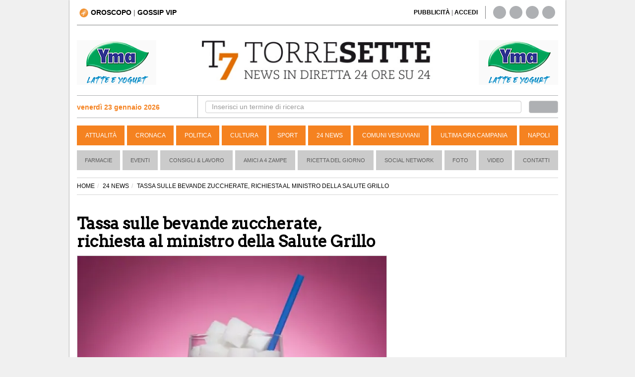

--- FILE ---
content_type: text/html; charset=UTF-8
request_url: https://www.torresette.news/24-news/2018/10/16/tassa-sulle-bevande-zuccherate-richiesta-al-monistro-della-salute-grillo
body_size: 15099
content:
<!DOCTYPE html>
<html lang="it">
<head>
    <meta charset="UTF-8">
    <title>Tassa sulle bevande zuccherate, richiesta al ministro della Salute Grillo</title>
    
    <link rel="alternate" type="application/rss+xml" href="https://www.torresette.news/rss/24-news"/>

    <meta name="description" content="In Italia gli adulti obesi diabetici sono il 15 per cento delila popolazione">
    <meta name="viewport" content="width=device-width,initial-scale=1.0">

    <meta name="p:domain_verify" content="836396ec7e4414f6f3a69197038cbd28"/>
    

                <meta name="robots" content="follow, max-image-preview:large"/>
        <meta property="og:title" content="Tassa sulle bevande zuccherate, richiesta al ministro della Salute Grillo"/>
        <meta property="og:description" content=" Un appello ed una lettera aperta al ministro della Salute, Giulia Grillo, per chiedere l&#39;introduzione di una tassa sulle bevande zuccherate, ovvero una &quot;sugar tax&quot;, per contrastare i..."/>
        <meta property="og:url" content="https://www.torresette.news/24-news/2018/10/16/tassa-sulle-bevande-zuccherate-richiesta-al-monistro-della-salute-grillo"/>
        <meta property="og:image" content="https://media.torresette.news/img/news/45193/tassa-sulle-bevande-zuccherate-richiesta-al-monistro-della-salute-grillo.webp"/>
        <meta property="og:image:alt" content="Tassa sulle bevande zuccherate, richiesta al ministro della Salute Grillo"/>
        <meta property="og:image:width" content="889"/>
        <meta property="og:image:height" content="628"/>
                <meta property="og:type" content="article"/>
        <meta property="article:publisher" content="https://www.facebook.com/T7TorreSette">
        <meta property="article:published_time" content="2018-10-16T10:25:41+02:00">
        <meta property="article:modified_time" content="2018-10-16T10:26:45+02:00">
        <meta property="og:site_name" content="torresette.news"/>
        <meta property="fb:app_id" content="267647718849745"/>

        <meta name="twitter:card" content="summary_large_image">
        <meta name="twitter:site" content="@t7torresette">
        <meta name="twitter:title" content="Tassa sulle bevande zuccherate, richiesta al ministro della Salute Grillo">
        <meta name="twitter:description" content=" Un appello ed una lettera aperta al ministro della Salute, Giulia Grillo, per chiedere l&#39;introduzione di una tassa sulle bevande zuc...">
        <meta name="twitter:image" content="https://media.torresette.news/img/news/45193/tassa-sulle-bevande-zuccherate-richiesta-al-monistro-della-salute-grillo.webp">        <meta name="twitter:url" content="https://www.torresette.news/24-news/2018/10/16/tassa-sulle-bevande-zuccherate-richiesta-al-monistro-della-salute-grillo">
        <meta name="gs:twitter:text" content="Tassa sulle bevande zuccherate, richiesta al ministro della Salute Grillo">

        <link rel="canonical" href="https://www.torresette.news/24-news/2018/10/16/tassa-sulle-bevande-zuccherate-richiesta-al-monistro-della-salute-grillo"/>

        



    <meta property="fb:pages" content="164551964294"/>

    <meta name="verification" content="5d78421a049fec1cd7f409be7d7cc165"/>
    <meta name="msvalidate.01" content="3CBAC18B8A4A0071C6D5224E44EA3DB6"/>

    
        <link rel="preconnect" href="https://media.torresette.news" crossorigin>
    <link rel="dns-prefetch" href="https://media.torresette.news">
    <link rel="preconnect" href="https://api.cmp.inmobi.com">
    <link rel="preconnect" href="https://cmp.inmobi.com">
    <link rel="preconnect" href="https://analytics.viroweb.it">
    <link rel="preconnect" as="font" href="//media.torresette.news/app/Assets/front/font-awesome/fonts/fontawesome-webfont.woff2?v=4.3.0" type="font/woff2">

    <link rel="preload" href="https://media.torresette.news/app/Assets/front/css/bootstrap.min.css" as="style">
    <link rel="preload" href="https://media.torresette.news/app/Assets/front/font-awesome/css/font-awesome.min.css" as="style">
    <link rel="preload" href="https://media.torresette.news/app/Assets/front/css/breaking-news-ticker.min.css" as="style">

    
    

    
    

                <link rel="preload" href="https://media.torresette.news/app/Assets/front/css/style_sezioni.min.css?v=0.1.3" as="style">
        
    <!-- Bidvertiser2074018 -->


    
    <link rel="apple-touch-icon" sizes="57x57" href="https://media.torresette.news/img/57x57.png">
<link rel="apple-touch-icon" sizes="114x114" href="https://media.torresette.news/img/114x114.png">
<link rel="apple-touch-icon" sizes="72x72" href="https://media.torresette.news/img/72x72.png">
<link rel="apple-touch-icon" sizes="144x144" href="https://media.torresette.news/img/144x144.png">
<link rel="apple-touch-icon" sizes="50x50" href="https://media.torresette.news/img/50x50.png">
<link rel="apple-touch-icon" sizes="120x120" href="https://media.torresette.news/img/120x120.png">
<link rel="apple-touch-icon" sizes="76x76" href="https://media.torresette.news/img/76x76.png">
<link rel="apple-touch-icon" sizes="152x152" href="https://media.torresette.news/img/152x152.png">
<link rel="icon" type="image/png" href="https://media.torresette.news/img/196x196.png" sizes="196x196">
<link rel="icon" type="image/png" href="https://media.torresette.news/img/180x180.png" sizes="180x180">
<link rel="icon" type="image/png" href="https://media.torresette.news/img/16x16.png" sizes="16x16">
<meta name="msapplication-TileColor" content="#000000">
<meta name="msapplication-TileImage" content="/mstile-144x144.png">
<link href="https://media.torresette.news/favicon.ico" rel="shortcut icon" type="image/x-icon"/>

<link rel="apple-touch-icon" sizes="180x180" href="https://media.torresette.news/img/apple-touch-icon.png">
<link rel="icon" type="image/png" sizes="32x32" href="https://media.torresette.news/img/favicon-32x32.png">
<link rel="icon" type="image/png" sizes="16x16" href="https://media.torresette.news/img/favicon-16x16.png">
<link rel="manifest" href="https://media.torresette.news/img/site.webmanifest">
<link rel="mask-icon" href="https://media.torresette.news/img/safari-pinned-tab.svg" color="#5bbad5">
<meta name="msapplication-TileColor" content="#da532c">
<meta name="theme-color" content="#ffffff">

    <link href="https://media.torresette.news/app/Assets/front/css/bootstrap.min.css" rel="stylesheet">
    
            <link rel="stylesheet" href="https://media.torresette.news/app/Assets/front/css/style_sezioni.min.css?v=0.1.2" media="print" onload="this.onload=null;this.media='all';">
    

    <script>function loadCSS(href,before,media,callback){"use strict";var ss=window.document.createElement("link");var ref=before||window.document.getElementsByTagName("script")[0];var sheets=window.document.styleSheets;ss.rel="stylesheet";ss.href=href;ss.media="only x";ss.onload=callback||function(){};ref.parentNode.insertBefore(ss,ref);function toggleMedia(){var defined;for(var i=0;i<sheets.length;i++){if(sheets[i].href&&sheets[i].href.indexOf(href)>-1){defined=true;}}if(defined){ss.media=media||"all";}else{setTimeout(toggleMedia);}}toggleMedia();return ss;}</script>

     <link rel="preload" href="https://cdnjs.cloudflare.com/ajax/libs/jquery/1.11.0/jquery.min.js" as="script">
    <link rel="preload" href="https://media.torresette.news/app/Assets/plugins/echo/echo.min.js" as="script">
    <link rel="preload" href="https://media.torresette.news/app/Assets/plugins/banner-rotator/js/jquery.innerfade.min.js" as="script">
    <link rel="preload" href="https://media.torresette.news/app/Assets/front/js/script.js" as="script">

    <!--[if lt IE 9]>
    <script src="/app/Assets/front/js/html5shiv.min.js" type="text/javascript"></script>
    <script src="/app/Assets/front/js/respond.min.js" type="text/javascript"></script>
    <link href="/app/Assets/front/css/ie.css" rel="stylesheet" type="text/css"/>
    <![endif]-->



    <script>window.site_url='/';loadCSS("https://media.torresette.news/app/Assets/plugins/banner-rotator/css/jq_fade.css");loadCSS("https://media.torresette.news/app/Assets/front/css/breaking-news-ticker.min.css");</script>


    

    <!-- Matomo Tag Manager -->
    <script>var _mtm=window._mtm=window._mtm||[];_mtm.push({'mtm.startTime':(new Date().getTime()),'event':'mtm.Start'});(function(){var d=document,g=d.createElement('script'),s=d.getElementsByTagName('script')[0];g.async=true;g.src='https://analytics.viroweb.it/js/container_hfsEfIO0.js?v=5.9.1';s.parentNode.insertBefore(g,s);})();</script>
    <!-- End Matomo Tag Manager -->

    <!-- Facebook Extra Pixel Code -->
    <script></script>
    <!-- End Facebook Extra Pixel Code -->

    

    <link rel="preload" href="https://fonts.googleapis.com/css?family=Arvo&display=swap" as="style" onload="this.onload=null;this.rel='stylesheet'"/>
    <noscript>
        <link href="https://fonts.googleapis.com/css?family=Arvo&display=swap" rel="stylesheet" type="text/css"/>
    </noscript>

    <style>body{font-family:"Helvetica Neue",Helvetica,Arial,sans-serif}</style>
    <noscript>
        <link href="https://fonts.googleapis.com/css?family=Arvo" rel="stylesheet" type="text/css"/>
    </noscript>


    
    
        <script type="application/ld+json">
                {
                    "@context": "https://schema.org",
                    "@type": "NewsArticle",
                    "mainEntityOfPage": {
                        "@type": "WebPage",
                        "@id": "https://www.torresette.news/24-news/2018/10/16/tassa-sulle-bevande-zuccherate-richiesta-al-monistro-della-salute-grillo"
                    },
                    "dateModified": "2018-10-16T10:26:45+02:00",                    "inLanguage": "it_IT",
                    "headline": "Tassa sulle bevande zuccherate, richiesta al ministro della Salute Grillo",
                    "description": "In Italia gli adulti obesi diabetici sono il 15 per cento delila popolazione",
                    "articleBody":"Un appello ed una lettera aperta al ministro della Salute, Giulia Grillo, per chiedere l&#39;introduzione di una tassa sulle bevande zuccherate, ovvero una &quot;sugar tax&quot;, per contrastare i tassi crescenti di obesit&agrave; e l&#39;epidemia di diabete che si sta verificando anche in Italia. L&#39;iniziativa &egrave; promossa dal quotidiano online Il fatto alimentare ed ha ottenuto il pieno appoggio della Societ&agrave; Italiana di Diabetologia (Sid)e varie societ&agrave; mediche. \r\n\r\n Secondo gli ultimi dati, ricordano i diabetologi, in Italia tra gli adulti la prevalenza di diabete &egrave; pari al 6,3%, ma tra gli adulti obesi la prevalenza del diabete arriva al 15%. Ancora pi&ugrave; preoccupanti i dati relativi alla popolazione infantile secondo i quali un bambino italiano su dieci sotto i dieci anni di et&agrave; &egrave; obeso, mentre il 21% &egrave; in sovrappeso. \r\n\r\n Adottare in Italia una tassa del 20% sullo zucchero aggiunto alle bibite (ispirandosi al modello inglese), si sottoliena nell&#39;appello, potrebbe generare un incasso di 235 milioni di euro, da investire in campagne di educazione alimentare, e altri strumenti per favorire una dieta sana. La cifra &egrave; calcolata considerando che in Gran Bretagna quando nel 2016 &egrave; stato deciso di introdurre la tassa, molte aziende hanno modificato le ricette riducendo o sostituendo gli zuccheri, dimezzando cos&igrave; le entrate previste. Nel mondo decine di Paesi hanno adottato una tassa sullo zucchero aggiunto alle bibite, per incentivare le aziende a modificare le ricette e creare un fondo destinato a realizzare programmi di prevenzione alimentare. Nella lista troviamo: Gran Bretagna, Francia, Irlanda, Belgio, Portogallo, Finlandia, Ungheria, Messico, Cile e citt&agrave; come Filadelfia e Berkeley negli Stati Uniti. \r\n\r\n Per tutte queste ragioni Il Fatto Alimentare invita medici, nutrizionisti, dietisti e operatori del settore sanitario, oltre alle societ&agrave; scientifiche, a sottoscrivere la lettera indirizzata al Ministro della salute Giulia Grillo chiedendo l&#39;adozione anche in Italia di una tassa del 20% sulle bevande zuccherate. Tra le societ&agrave; scientifiche hanno gi&agrave; aderito: Societ&agrave; Italiana Diabetologia (SID), Associazione nazionale dietisti (ANDID), Societ&agrave; Italiana di Pediatria Preventiva e Sociale (SIPPS), European Childhood Obesity Group (ECOG), Slow Medicine. \r\n\r\n &quot;Di fronte a questi numeri - afferma il presidente Sid, Francesco Purrello - non si pu&ograve; restare a guardare e bisogna intervenire. La lettera al ministero della Salute per l&#39;introduzione della sugar tax, alla quale anche la Sid ha dato la sua adesione, rappresenta un esempio concreto di questa volont&agrave; di voltare pagina, verso una stile di vita pi&ugrave; salutare.&nbsp;Ma &egrave; anche necessario promuovere iniziative che investano i vari campi della prevenzione, dall&#39;alimentazione alla lotta alla sedentariet&agrave;. E&#39; importante inoltre porgere il messaggio della prevenzione con un linguaggio da modulare rispetto al target che si vuole raggiungere. E le persone pi&ugrave; vulnerabili, oltre che bambini e adolescenti, sono quelle appartenenti alla fasce sociali pi&ugrave; svantaggiate. Infatti sia la prevalenza dell&#39;obesit&agrave; che del diabete tipo 2 nel nostro paese &egrave; pi&ugrave; elevata al Sud e nelle classi sociali economicamente pi&ugrave; svantaggiate&quot;.",
                    "copyrightYear": 2018,
                        "publisher": {
                        "name": "TorreSette",
                        "logo": {
                            "url": "https://media.torresette.news/img/logo.webp",
                            "@type": "ImageObject",
                            "width": 600,
                            "height": 60
                        },
                        "@type": "NewsMediaOrganization"
                    },
                    "author": [
                        {
                            "@type": "Person",
                            "name": "Redazione",
                            "jobTitle": "Journalist",
                            "description": "Redazione torresette.news",
                            "url": "https://www.torresette.news/contatti"
                        }
                    ],
                    "datePublished": "2018-10-16T10:25:41+02:00",
                    "url":"https://www.torresette.news/24-news/2018/10/16/tassa-sulle-bevande-zuccherate-richiesta-al-monistro-della-salute-grillo",
                    "copyrightHolder": {
                        "@type": "NewsMediaOrganization",
                        "name": "TorreSette",
                        "logo": {
                            "@type": "ImageObject",
                            "url": "https://media.torresette.news/img/logo.webp"
                            },
                        "sameAs": [
                            "https://www.facebook.com/T7TorreSette",
                            "https://twitter.com/t7torresette"
                        ]
                    }
                                        ,"image": {
                        "url": "https://media.torresette.news/img/news/45193/tassa-sulle-bevande-zuccherate-richiesta-al-monistro-della-salute-grillo.webp",
                        "@type": "ImageObject",
                        "width": 889,
                        "height": 628
                    }                }
            </script>
    
    
    <script type="application/ld+json">{
    "@context": "https://schema.org",
    "@type": "BreadcrumbList",
    "itemListElement": [
        {
            "@type": "ListItem",
            "position": 1,
            "item": {
                "@id": "https://www.torresette.news/",
                "name": "Home"
            }
        },
        {
            "@type": "ListItem",
            "position": 2,
            "item": {
                "@id": "https://www.torresette.news/24-news",
                "name": "24 NEWS"
            }
        },
        {
            "@type": "ListItem",
            "position": 3,
            "item": {
                "@id": "https://www.torresette.news/24-news/2018/10/16/tassa-sulle-bevande-zuccherate-richiesta-al-monistro-della-salute-grillo",
                "name": "TASSA SULLE BEVANDE ZUCCHERATE, RICHIESTA AL MINISTRO DELLA SALUTE GRILLO"
            }
        }
    ]
}</script>


    
    
        <link rel="manifest" href="/manifest.json">
        <script>var OneSignal=window.OneSignal||[];OneSignal.push(["init",{appId:"546caba2-e4b5-4790-b8bf-91678293237f",safari_web_id:'web.onesignal.auto.1f4dfa09-73a7-4180-b8dc-d98896f4fb85',autoRegister:true,notifyButton:{enable:false,size:'medium',position:'bottom-left',offset:{bottom:'20px',left:'20px',right:'0px',prenotify:true},showCredit:false,text:{'tip.state.unsubscribed':'Ricevi notifiche da torresette','tip.state.subscribed':"Ti sei iscritto alle nostre notifiche",'tip.state.blocked':"Hai bloccato le notifiche",'message.prenotify':'Clicca per ricevere le notifiche da torresette.news','message.action.subscribed':"Grazie per esserti iscritto!",'message.action.resubscribed':"Ti sei iscritto alle nostre notifiche",'message.action.unsubscribed':"Non riceverai pi&ugrave; notifiche",'dialog.main.title':'Ricevi notifiche dal sito','dialog.main.button.subscribe':'ISCRIVITI','dialog.main.button.unsubscribe':'CANCELLATI','dialog.blocked.title':'Sblocca Notifiche','dialog.blocked.message':"Segui queste istruzioni per ricevere le notifiche:"},colors:{'circle.background':'rgb(233,104,4)','circle.foreground':'white','badge.background':'rgb(233,104,4)','badge.foreground':'white','badge.bordercolor':'white','pulse.color':'white','dialog.button.background.hovering':'rgb(77, 101, 113)','dialog.button.background.active':'rgb(70, 92, 103)','dialog.button.background':'rgb(84,110,123)','dialog.button.foreground':'white'},},modalPrompt:false,welcomeNotification:{disable:false,title:"torresette",message:"Grazie per esserti iscritto!",},displayPredicate:function(){return OneSignal.isPushNotificationsEnabled().then(function(isPushEnabled){return!isPushEnabled;});},promptOptions:{siteName:"torresette.news",actionMessage:"Per restare aggiornato sulle ultime news del sito accetta le notifiche.",exampleNotificationTitleDesktop:'Esempio notifica',exampleNotificationMessageDesktop:'Questa &egrave; un esempio di notifica',exampleNotificationCaption:'Puoi cancellarti in quasiasi momento',acceptButtonText:"ACCETTO",cancelButtonText:"NO GRAZIE",slidedown:{enabled:true,autoPrompt:true,timeDelay:20,pageViews:2}},httpPermissionRequest:{enable:true,modalTitle:'Grazie per esserti iscritto',modalMessage:"Da queto momento riceverai le nostre notifiche. Potrai cancellarti in qualsiasi momento..",modalButtonText:'Chiudi',},}]);OneSignal.push(function(){OneSignal.showHttpPermissionRequest();});</script>
    




    



    <style>iframe[name="__tcfapiLocator"],iframe[name="__gppLocator"]{display:none!important;visibility:hidden!important;width:0!important;height:0!important;border:none!important;position:absolute!important;z-index:-1!important}div[id^="notice"],
        div[class*="ccpa"],
        div[class*="us-privacy"],
        div[style*="If you wish to opt-out"],
        p:has(a[href*="opt-out"]),
        p:has(a[href*="privacy"]),
        p:has(a[href*="do-not-sell"]) {display:none!important;visibility:hidden!important;font-size:0!important;line-height:0!important;opacity:0!important;height:0!important;max-height:0!important;overflow:hidden!important;margin:0!important;padding:0!important}</style>

</head>
<body>

<noscript><img height="1" width="1" style="display:none" alt="facebook page view" src="https://www.facebook.com/tr?id=1705058519786026&ev=PageView&noscript=1"/></noscript>



<div id="mobile-detect" class="d-sm-none d-md-block"> </div>

    <div id="skinBack">
    <a id="skinlink" title="sfondo banner" href="/banner/yma-latte-1" target="_blank" rel="nofollow"><span>YMA-latte</span></a>
    


        <div id="wrapper">
<div class="overlay"></div>

<!-- Sidebar -->
    <!-- /#sidebar-wrapper -->

<div class="container-fluid" id="page-content-wrapper">
    <div class="container boxed">
        <div class="header-top col-lg-6 col-md-6 col-sm-4 col-xs-2">
            <div class="hidden-sm hidden-xs">
                                <a title="Oroscopo" href="/oroscopo"><img loading="lazy" width="18px" height="18px" src="https://media.torresette.news/img/icon-horoscope.webp" alt="oroscopo" class="oroscopo-icon"/><strong>OROSCOPO</strong></a>
                    | <span class="topnav-vip hidden-sm hidden-xs" id="topNavVip">
                        <div class="dropdown-vip">
                            <a href="#" title="gossip vip" class="dropbtn">GOSSIP VIP
                                <i class="fa fa-caret-down"></i>
                            </a>
                            <div class="dropdown-vip-content">
                                <a href="https://www.torresette.news/argomenti/grande-fratello" title="Grande Fratello">Grande Fratello</a>
                                <a href="https://www.torresette.news/argomenti/can-yaman" title="Can Yaman">Can Yaman</a>
                                <a href="https://www.torresette.news/argomenti/stefano-de-martino" title="Stefano De Martino">Stefano De Martino</a>
                            </div>
                        </div>
                    </span>
            </div>

            <button type="button" class="hamburger is-closed hidden-lg hidden-md" data-toggle="offcanvas" aria-label="Menu">
                <span class="hamb-top"></span>
                <span class="hamb-middle"></span>
                <span class="hamb-bottom"></span>
            </button>

        </div>


        
        <div class="hidden-lg hidden-md col-sm-12 col-xs-12 pull-left nopadding text-center navbar-mobile">
            <hr class="divider site-header">
            <div class="col-sm-12 col-xs-12 time-mobile">
                <strong class="text-black"><span id="date-day">venerdì 23 gennaio 2026</span></strong>
            </div>
        </div>

        <div class="header-top-right col-lg-6 col-md-6 col-sm-8 hidden-sm hidden-xs">
            <div class="col-lg-8 col-md-8 col-sm-7 link-giornale">
                 <span id="accedi-header">
                    <a title="pubblicit&agrave;" href="/pubblicita"><strong>PUBBLICITÀ</strong></a> |
                    <a title="accedi" onclick="PopupCenterDual('/socialauth/signin.php','ACCEDI','650','550');  " href="javascript:void(0);"><strong>ACCEDI</strong></a>
                    </span>
            </div>
            <div class="col-lg-4 col-md-4 col-sm-5 hidden-xs header-social">
                <div class="sosial-links">
                    <a href="https://www.facebook.com/T7TorreSette" title="facebook" target="_blank" rel="noopener"><i class="fa fa-facebook fa-lg"></i></a>
                    <a href="https://twitter.com/t7torresette" title="twitter" target="_blank" rel="noopener"><i class="fa fa-twitter fa-lg"></i></a>
                    <a href="https://www.pinterest.com/torresetteit/" title="pinterest" target="_blank" rel="noopener"><i class="fa fa-pinterest fa-lg"></i></a>
                    <a href="/rss-news" target="_blank" title="rss"><i class="fa fa-rss fa-lg"></i></a>
                </div>
            </div>
        </div>

        <div class="col-lg-12 col-md-12 col-sm-12 hidden-xs pull-left">
            <hr class="divider site-header">
        </div>

        <div class="col-lg-3 col-md-3 col-sm-3 hidden-xs hidden-sm banner-top-left">
                            <ul id="banner160x90l">
                                            <li>
                                                        <a href="/banner/yma-mascetta" title="yma-mascetta" target="_blank" rel="noopener">
                                                            <img class="banner-top" loading="lazy" src="/img/banner/x58f4845c7639a711445e03840ae67d18.gif.pagespeed.ic.NsMIi95qA8.webp" alt="yma-mascetta"/>
                                                        </a>
                                                    </li>
                                    </ul>
                    </div>

                <div class="col-lg-6 col-md-6 hidden-sm hidden-xs" id="logo">
            <a href="/" title="Torresette">
                <img width="470" height="82" class="img-responsive" loading="lazy" src="https://media.torresette.news/img/logo.webp" alt="Torresette"/>
            </a>
        </div>
        

        <div class="col-lg-3 col-md-3 col-sm-3 hidden-xs hidden-sm banner-top-right">
                            <ul id="banner160x90r">
                                            <li>
                                                        <a href="/banner/yma-mascette1" title="yma-mascette1" target="_blank" rel="noopener">
                                                            <img class="banner-top" loading="lazy" src="/img/banner/xedf42ef927be293055ec4e0d37b10042.gif.pagespeed.ic.NsMIi95qA8.webp" alt="yma-mascette1"/>
                                                        </a>
                                                    </li>
                                    </ul>
                    </div>


                        <div class="bar-top pull-left col-lg-12 col-md-12 col-sm-12 hidden-xs">

                <div class="bar-search-left col-lg-3 col-md-3 hidden-sm hidden-xs">


                        <strong class="strong-red"><i class="fa fa-calendar-o"></i> venerdì 23 gennaio 2026</strong>

                </div>


                <div class="bar-search-right col-lg-9 col-md-9 hidden-sm hidden-xs">
                    <form method="get" action="/cerca" class="form-inline">
                        <div class="form-group input-search-top col-lg-11 col-md-11 col-sm-11 col-xs-12">
                            <input type="text" class="form-control" id="term" name="term" placeholder="Inserisci un termine di ricerca" autocomplete="off" required>
                        </div>
                        <button type="submit" class="btn btn-default col-lg-1 col-md-1 col-sm-1 col-xs-12" id="btn-header" aria-label="cerca"><i class="fa fa-search" aria-hidden="true"></i></button>
                    </form>
                </div>

            </div>
            

            

            <header class="navbar navbar-inverse bs-docs-nav pull-left menu hidden-sm hidden-xs">
                <div class="container">
                  <div class="navbar-header">
                    <button class="navbar-toggle" type="button" data-toggle="collapse" data-target=".bs-navbar-collapse">
                      <span class="sr-only">Toggle navigation</span>
                      <span class="icon-bar"></span>
                      <span class="icon-bar"></span>
                      <span class="icon-bar"></span>
                    </button>
                  </div>
                  <nav class="collapse navbar-collapse bs-navbar-collapse navigation">
                    <ul class="nav navbar-nav">

                                                                    <li>
                          <a href="/attualita" title="Attualità">Attualità</a>
                      </li>
                                                                                        <li>
                          <a href="/cronaca" title="Cronaca">Cronaca</a>
                      </li>
                                                                                        <li>
                          <a href="/politica" title="Politica">Politica</a>
                      </li>
                                                                                        <li>
                          <a href="/cultura" title="Cultura">Cultura</a>
                      </li>
                                                                                        <li>
                          <a href="/sport" title="Sport">Sport</a>
                      </li>
                                                                                        <li>
                          <a href="/24-news" title="24 News">24 News</a>
                      </li>
                                                                                        <li>
                          <a href="/comuni-vesuviani" title="Comuni Vesuviani">Comuni Vesuviani</a>
                      </li>
                                                                                        <li>
                          <a href="/ultima-ora-campania" title="Ultima ora Campania">Ultima ora Campania</a>
                      </li>
                                                                                        <li>
                          <a href="/napoli" title="Napoli">Napoli</a>
                      </li>
                                          
                                          </ul>
                  </nav>
                </div>
              </header>

        <!-- menu2 -->
        <nav class="navbar navbar-default pull-left menu2 hidden-sm hidden-xs">
        <div class="container-fluid">
          <div id="navbar" class="navbar-collapse collapse">
            <ul class="nav navbar-nav">
                                <li><a href="/p/farmacie" title="Farmacie">Farmacie</a></li>
                                          <li><a href="/rubriche/eventi" title="Eventi">Eventi</a></li>
                            <li><a href="/rubriche/consigli-lavoro" title="Consigli & Lavoro">Consigli & Lavoro</a></li>
                            <li><a href="/rubriche/amici-a-4-zampe" title="Amici a 4 Zampe">Amici a 4 Zampe</a></li>
                            <li><a href="/rubriche/ricetta-del-giorno" title="Ricetta del giorno">Ricetta del giorno</a></li>
                            <li><a href="/rubriche/social-network" title="Social Network">Social Network</a></li>
                            <li><a href="/foto" title="galleria">Foto</a></li>
                                          <li><a href="/video" title="video">Video</a></li>
                            <li><a href="/contatti" title="Contatti">Contatti</a></li>
            </ul>
          </div><!--/.nav-collapse -->
        </div><!--/.container-fluid -->
      </nav>


        
                        
        
        
        <div class="hidden-lg hidden-md hidden-sm pull-left hidden-xs">
            <hr class="divider site-header">
        </div>
        




    <div class="container pull-left col-lg-12 col-md-12 col-sm-12 col-xs-12" id="main-content">
        



    <div class="content-news">

    <div id="fb-root"></div>


                <ol class="breadcrumb">
                <li><a href="/"><span>HOME</span></a></li><li><a href="/24-news">24 NEWS</a></li><li class="active">TASSA SULLE BEVANDE ZUCCHERATE, RICHIESTA AL MINISTRO DELLA SALUTE GRILLO</li></ol>
        

                            <div class="container-left col-lg-8 col-md-8 col-sm-12 col-xs-12 nopadding">

        
        <article class="pull-left col-lg-12 col-md-12 col-sm-12 col-xs-12 nopadding-left detail-news">
            <header>
                <h1 style="font-size:32px">Tassa sulle bevande zuccherate, richiesta al ministro della Salute Grillo</h1>
                                                <figure class="media-figure-primopiano">


                                                            <img height="397" class="primopiano img-responsive" src="https://media.torresette.news/img/news/45193/detail/tassa-sulle-bevande-zuccherate-richiesta-al-monistro-della-salute-grillo.webp" width="auto" alt="Tassa sulle bevande zuccherate, richiesta al ministro della Salute Grillo" fetchpriority="high">
                            
                            
                        </figure>
                        
                                                                                                                        
                    
                    <!-- disabilitare qui -->
                    
                                            <h2>In Italia gli adulti obesi diabetici sono il 15 per cento delila popolazione
                                                                                </h2>
                                </header>
            <div class="toolbar pull-left nopadding col-lg-12 col-md-12 col-sm-12 col-xs-12">
                <div class="col-lg-8 col-md-8 col-sm-8 col-xs-8 pull-left nopadding content-data">
                                            <time datetime="2018-10-16T10:25:41+02:00">16 ottobre 2018 alle 10:25</time>
                    <span class="time_lettura" style="font-size:14px">(3 minuti di lettura)</span>
                </div>
                <div class="col-lg-4 col-md-4 col-sm-4 col-xs-4 pull-right nopadding text-right">
                    <button class="btn btn-primary btn-sm leggo-dopo" type="button" id="leggo_dopo">
                        Lo leggo dopo
                    </button>
                </div>
            </div>



            <div class="article-body col-lg-12 col-md-12 col-sm-12 col-xs-12 pull-left nopadding">

                    
                
                <!-- Decommentare qui -->
                
                    <div class="col-xs-12 pull-left ad-header text-center">
                        <div id='prj_300x250_mob_atf'></div>
                        <!-- <ins data-revive-zoneid="8" data-revive-id="0853d7500220ec98ac92907c065d0ae3"></ins> -->
                    </div>
                

                
                
                
                <div class="pull-left col-lg-12 col-md-12 col-sm-12 col-xs-12 nopadding riproduzione text-left">
                    <small>
                                                    <strong>A cura della Redazione</strong>
                                            </small>
                </div>
                <div class="description-detail">
                                                                                                                                                            
                                                <p>Un appello ed una lettera aperta al ministro della Salute, Giulia Grillo, per chiedere l&#39;introduzione di una tassa sulle bevande zuccherate, ovvero una &quot;sugar tax&quot;, per contrastare i tassi crescenti di obesit&agrave; e l&#39;epidemia di diabete che si sta verificando anche in Italia. L&#39;iniziativa &egrave; promossa dal quotidiano online Il fatto alimentare ed ha ottenuto il pieno appoggio della Societ&agrave; Italiana di Diabetologia (Sid)e varie societ&agrave; mediche.

<p>Secondo gli ultimi dati, ricordano i diabetologi, in Italia tra gli adulti la prevalenza di diabete &egrave; pari al 6,3%, ma tra gli adulti obesi la prevalenza del diabete arriva al 15%. Ancora pi&ugrave; preoccupanti i dati relativi alla popolazione infantile secondo i quali un bambino italiano su dieci sotto i dieci anni di et&agrave; &egrave; obeso, mentre il 21% &egrave; in sovrappeso.

<p>Adottare in Italia una tassa del 20% sullo zucchero aggiunto alle bibite (ispirandosi al modello inglese), si sottoliena nell&#39;appello, potrebbe generare un incasso di 235 milioni di euro, da investire in campagne di educazione alimentare, e altri strumenti per favorire una dieta sana. La cifra &egrave; calcolata considerando che in Gran Bretagna quando nel 2016 &egrave; stato deciso di introdurre la tassa, molte aziende hanno modificato le ricette riducendo o sostituendo gli zuccheri, dimezzando cos&igrave; le entrate previste. Nel mondo decine di Paesi hanno adottato una tassa sullo zucchero aggiunto alle bibite, per incentivare le aziende a modificare le ricette e creare un fondo destinato a realizzare programmi di prevenzione alimentare. Nella lista troviamo: Gran Bretagna, Francia, Irlanda, Belgio, Portogallo, Finlandia, Ungheria, Messico, Cile e citt&agrave; come Filadelfia e Berkeley negli Stati Uniti.



                        <div class="ad-header adv-inarticle text-center" style="height: 250px">
                            <!-- TorreSette In Article Ultimo -->
                            <ins class="adsbygoogle" style="display:block" data-ad-client="ca-pub-0434401097141767" data-ad-slot="5587627816" data-ad-format="auto" data-full-width-responsive="true"></ins>
                            <script>(adsbygoogle=window.adsbygoogle||[]).push({});</script>

                        </div>





                    

                    
                                        
                    
                    

<p>Per tutte queste ragioni Il Fatto Alimentare invita medici, nutrizionisti, dietisti e operatori del settore sanitario, oltre alle societ&agrave; scientifiche, a sottoscrivere la lettera indirizzata al Ministro della salute Giulia Grillo chiedendo l&#39;adozione anche in Italia di una tassa del 20% sulle bevande zuccherate. Tra le societ&agrave; scientifiche hanno gi&agrave; aderito: Societ&agrave; Italiana Diabetologia (SID), Associazione nazionale dietisti (ANDID), Societ&agrave; Italiana di Pediatria Preventiva e Sociale (SIPPS), European Childhood Obesity Group (ECOG), Slow Medicine.

<p>&quot;Di fronte a questi numeri - afferma il presidente Sid, Francesco Purrello - non si pu&ograve; restare a guardare e bisogna intervenire. La lettera al ministero della Salute per l&#39;introduzione della sugar tax, alla quale anche la Sid ha dato la sua adesione, rappresenta un esempio concreto di questa volont&agrave; di voltare pagina, verso una stile di vita pi&ugrave; salutare.&nbsp;Ma &egrave; anche necessario promuovere iniziative che investano i vari campi della prevenzione, dall&#39;alimentazione alla lotta alla sedentariet&agrave;. E&#39; importante inoltre porgere il messaggio della prevenzione con un linguaggio da modulare rispetto al target che si vuole raggiungere. E le persone pi&ugrave; vulnerabili, oltre che bambini e adolescenti, sono quelle appartenenti alla fasce sociali pi&ugrave; svantaggiate. Infatti sia la prevalenza dell&#39;obesit&agrave; che del diabete tipo 2 nel nostro paese &egrave; pi&ugrave; elevata al Sud e nelle classi sociali economicamente pi&ugrave; svantaggiate&quot;.

                                    </div>
            </div>
                
                
            

                                                                                                                        
            <div class="pull-left col-lg-12 col-md-12 col-sm-12 col-xs-12 nopadding text-center" style="margin-bottom: 20px !important;">
                <ins class="adsbygoogle" style="display:block" data-ad-client="ca-pub-0434401097141767" data-ad-slot="5226216419" data-ad-format="auto" data-full-width-responsive="true"></ins>
                <script>(adsbygoogle=window.adsbygoogle||[]).push({});</script>
            </div>

            <div class="row">
                <div class="pull-left col-xs-12 col-lg-12">
                    <div class="thumbnail center well well-sm text-center" style="padding: 10px;font-size: 18px;border: 1px solid #ff6600;">
                        <p>
                            Ricevi le notizie di tuo interesse direttamente sul tuo smartphone con Whatsapp. Memorizza il numero <span style="color: #f58220"><strong><a href="tel:+393533030084">+39 353.303.00.84</a></strong></span> sul tuo smartphone, Inviaci un messaggio <span style="color: #f58220"><strong>"Ok Notizie"</strong></span>
                            <br/>Chi già riceveva le nostre news deve ripetere la procedura per continuare a riceverle.
                        </p>
                    </div>
                </div>
            </div>

            <div class="pull-left col-xs-12" style="background-color: rgb(246 248 252/1); padding: 15px 5px 15px 5px;border-radius: 3px;border: 1px solid #f5f5f5;">
                <div class="inline-element follow-news">
                    <!-- SVG o icona possono essere inseriti qui -->
                    <a href="https://news.google.com/publications/CAAqBwgKMPaY_QowvvqJAw?ceid=IT:it&oc=3" class="btn btn-custom shadow-md rounded-full hover:shadow-lg" style="font-size: 13px" target="_blank" rel="noopener">
                        <!-- Inserisci qui l'elemento SVG -->
                        <svg xmlns="http://www.w3.org/2000/svg" fill="none" viewBox="0 0 24 24" stroke-width="1.5" stroke="currentColor" class="svg-follow">
                            <path stroke-linecap="round" stroke-linejoin="round" d="M11.48 3.499a.562.562 0 011.04 0l2.125 5.111a.563.563 0 00.475.345l5.518.442c.499.04.701.663.321.988l-4.204 3.602a.563.563 0 00-.182.557l1.285 5.385a.562.562 0 01-.84.61l-4.725-2.885a.563.563 0 00-.586 0L6.982 20.54a.562.562 0 01-.84-.61l1.285-5.386a.562.562 0 00-.182-.557l-4.204-3.602a.563.563 0 01.321-.988l5.518-.442a.563.563 0 00.475-.345L11.48 3.5z"></path>
                        </svg>
                        <span>Seguici</span>
                    </a>
                </div>
                <div class="inline-element">
                    <div style="font-size: 1.4em; line-height: 1.5em; vertical-align: middle; margin-bottom: 0;">Seguici su </div>
                </div>
                <div class="inline-element">
                    <!-- Logo Image -->
                    <img src="https://media.torresette.news/public/img/google-news-logo.svg" alt="Google News Logo" width="180" height="31">
                </div>
                <div class="inline-element">
                    <small style="margin-bottom: 0; vertical-align: middle; color: rgb(34 34 34/.6);">
                        Ricevi le nostre notizie da <strong>Google News</strong>
                    </small>
                </div>
            </div>



                                
                                                                                                                                                                                                                
                

            
                <div class="pull-left col-lg-12 col-md-12 col-sm-12 col-xs-12 nopadding riproduzione text-left ad-header" style="height: 100%; width: 100%">
                    <div id="prj_vidinread"></div>
                </div>
            

            <div class="pull-left col-lg-12 col-md-12 col-sm-12 col-xs-12 nopadding riproduzione text-right">
                <small>&copy; Riproduzione riservata</small>
            </div>

            <footer class="share-and-comment">
                <div class="nopadding col-lg-6 col-md-6 col-sm-6 col-xs-10">
                    <div class="content-share pull-left">
                        <div class="sharethis-inline-share-buttons"></div>
                            
                    </div>
                </div>
                                            <div class="nopadding col-lg-6 col-md-6 col-sm-6 col-xs-2 text-right">
                            <i class="fa fa-comments"></i>                                 <a href="#rispondi-anchor-new" title="commenta Tassa sulle bevande zuccherate, richiesta al ministro della Salute Grillo"><span class="text-commenta">commenta</span></a>
                                                    </div>
                                </footer>
        </article>

        
        <div class="pull-left col-xs-12 content-sponsorized">
        
<!-- Decommentare qui -->
<div class="ad-header text-center">
        <div id="prj_artcorr"></div>
</div>

        </div>

                    <div class="pull-left col-lg-12 col-md-12 col-sm-12 col-xs-12 nopadding-left detail-news ">


                <div class="thumbnail center well well-sm text-center newsletter">
                    <h4>Newsletter TorreSette</h4>

                    <p>Iscriviti gratis alla nostra newsletter per ricevere le migliori notizie del momento. <br/>Tranquillo,
                        non ti riempiremo di SPAM !</p><br/>

                    <form method="post">

                        <div class="checkbox">
                            <label><input type="checkbox" style="float: none;margin-right: 5px;" id="privacy" name="privacy" required>Acconsento al trattamento dei dati personali ai sensi
                                dell’art. 13 del d.lgs. 196/2003</label>
                        </div>
                        <div class="input-group col-lg-8 col-md-8 col-sm-12 col-xs-12">
                        <span class="input-group-addon"><i class="fa fa-envelope"></i>
                        </span>
                            <input class="form-control" type="email" id="mail" name="mail" placeholder="iltuoindirizzo@email.it" autocomplete="off" required>
                        </div>
                                                <div class="input-group col-lg-4 col-md-4 col-sm-12 col-xs-12">
                            <input type="button" value="ISCRIVIMI GRATIS" class="btn btn-large btn-newsletter"/>
                        </div>
                    </form>
                    <div id="response_newsletter"></div>
                </div>
            </div>
            











        
                                        



        <!-- Go to www.addthis.com/dashboard to customize your tools -->
        
        


        
    </div>

    </div>
    <div class="column-right pull-left col-lg-4 col-md-4 col-sm-12 col-xs-12">

                            
    


    
    
    <div class="hidden-sm hidden-xs pull-left text-center" style="margin-bottom: 20px;">
                <div class="ad-header">
            <ins class="adsbygoogle" style="display:inline-block;width:300px;height:600px" data-ad-client="ca-pub-0434401097141767" data-ad-slot="1979361778"></ins>
            <script>(adsbygoogle=window.adsbygoogle||[]).push({});</script>
        </div>
    </div>
    
    <div class="content-banner-right hidden-sm col-xs-12 primo_banner">
        
            <div class="text-center">
                                                <div class="ad-header">
                    <ins class="adsbygoogle" style="display:block" data-ad-client="ca-pub-0434401097141767" data-ad-slot="5226216419" data-ad-format="auto" data-full-width-responsive="true"></ins>
                    <script>(adsbygoogle=window.adsbygoogle||[]).push({});</script>
                </div>
            </div>

            </div>

    <div class="right-list-box pull-left col-lg-12 col-md-12 col-sm-12 hidden-xs">
    <div class="box-list-right col-lg-12">
        <div class="category-mark-list-right">LE PI&Ugrave; VISTE</div>
        <nav>
            <ul>
                                <li><a href="/24-news/2026/01/10/terremoto-oggi-in-calabria-scossa-di-magnitudo-5-1-sentita-anche-a-messina" title="Terremoto oggi in Calabria, scossa di magnitudo 5.1 sentita anche a Messina"><strong>10/01/2026</strong> - Terremoto oggi in Calabria, scossa di magnitudo 5.1 sentita anche a Messina</a></li>
                                <li><a href="/24-news/2026/01/13/iran-cbs-20mila-morti-trump-continuate-a-protestare-aiuti-in-arrivo-axios-incontro-segreto-witkoff-pahlavi" title="Iran, Cbs: 20mila morti. Trump: &quot;Continuate a protestare, aiuti in arrivo&quot;. Axios: incontro segreto Witkoff-Pahlavi"><strong>13/01/2026</strong> - Iran, Cbs: 20mila morti. Trump: "Continuate a protestare, aiuti in arrivo". Axios: incontro segreto Witkoff-Pahlavi</a></li>
                                <li><a href="/24-news/2026/01/17/fiorentina-morto-il-presidente-rocco-commisso-figc-un-minuto-di-silenzio-su-tutti-i-campi" title="Fiorentina, morto il presidente Rocco Commisso. Figc: &quot;Un minuto di silenzio su tutti i campi&quot;"><strong>17/01/2026</strong> - Fiorentina, morto il presidente Rocco Commisso. Figc: "Un minuto di silenzio su tutti i campi"</a></li>
                                <li><a href="/24-news/2026/01/15/i-giovani-laureati-vanno-allestero-panetta-in-germania-guadagnano-l-80-per-cento-in-piu" title="I giovani laureati vanno all&#039;estero? Panetta: &quot;In Germania guadagnano l&#039;80 per cento in più&quot;"><strong>15/01/2026</strong> - I giovani laureati vanno all'estero? Panetta: "In Germania guadagnano l'80 per cento in più"</a></li>
                                <li><a href="/24-news/2026/01/15/referendum-raccolta-firme-online-supera-500mila-sostenitori-conte-segnale-dirompente" title="Referendum, raccolta firme online supera 500mila sostenitori. Conte: &quot;Segnale dirompente&quot;"><strong>15/01/2026</strong> - Referendum, raccolta firme online supera 500mila sostenitori. Conte: "Segnale dirompente"</a></li>
                                <li><a href="/24-news/2026/01/17/accoltellato-e-dato-alle-fiamme-53enne-trovato-morto-in-un-parco" title="Accoltellato e dato alle fiamme, 53enne trovato morto in un parco"><strong>17/01/2026</strong> - Accoltellato e dato alle fiamme, 53enne trovato morto in un parco</a></li>
                                <li><a href="/24-news/2026/01/18/anguillara-trovato-un-cadavere-nella-ditta-del-marito-di-federica-torzullo-luomo-in-caserma" title="Anguillara, trovato un cadavere nella ditta del marito di Federica Torzullo: l&#039;uomo in caserma"><strong>18/01/2026</strong> - Anguillara, trovato un cadavere nella ditta del marito di Federica Torzullo: l'uomo in caserma</a></li>
                                <li><a href="/24-news/2026/01/19/scontro-tra-due-treni-ad-alta-velocita-in-spagna-39-i-morti" title="Scontro tra due treni ad alta velocità in Spagna, 39 i morti"><strong>19/01/2026</strong> - Scontro tra due treni ad alta velocità in Spagna, 39 i morti</a></li>
                                <li><a href="/24-news/2026/01/19/allerta-meteo-rossa-in-sardegna-arancione-in-sicilia-e-calabria-le-regioni-a-rischio" title="Allerta meteo rossa in Sardegna, arancione in Sicilia e Calabria: le regioni a rischio"><strong>19/01/2026</strong> - Allerta meteo rossa in Sardegna, arancione in Sicilia e Calabria: le regioni a rischio</a></li>
                                <li><a href="/24-news/2026/01/12/venezuela-trentini-e-burlo-sono-liberi-meloni-grazie-a-presidente-rodriguez" title="Venezuela, Trentini e Burlò sono liberi. Meloni: &quot;Grazie a presidente Rodriguez&quot;"><strong>12/01/2026</strong> - Venezuela, Trentini e Burlò sono liberi. Meloni: "Grazie a presidente Rodriguez"</a></li>
                            </ul>
        </nav>
    </div>
</div>
    <div class="content-banner-right hidden-sm hidden-xs">
        
            <div class="text-center">
                                                <div class="ad-header">
                    <ins class="adsbygoogle" style="display:block" data-ad-client="ca-pub-0434401097141767" data-ad-slot="5226216419" data-ad-format="auto" data-full-width-responsive="true"></ins>
                    <script>(adsbygoogle=window.adsbygoogle||[]).push({});</script>
                </div>
            </div>


            </div>

    <div class="content-banner-right hidden-sm hidden-xs">
                    <div class="text-center">
                                                <div class="ad-header">
                    <ins class="adsbygoogle" style="display:block" data-ad-client="ca-pub-0434401097141767" data-ad-slot="5641929637" data-ad-format="auto" data-full-width-responsive="true"></ins>
                    <script>(adsbygoogle=window.adsbygoogle||[]).push({});</script>
                </div>
            </div>
            </div>

</div>


    </div>




    <footer class="footer col-lg-12 col-md-12 col-sm-12 col-xs-12" style="min-height: 400px;display: grid;place-content: start">
    <div class="col-lg-12 col-md-12 col-sm-12 col-xs-12" id="logo_footer">
        <a href="/" title="Torresette - Notizie in diretta 24 ore su 24">
            <img width="220" height="38" class="img-responsive" src="https://media.torresette.news/img/logo_footer.jpg" loading="lazy" alt="Torresette - Notizie in diretta 24 ore su 24"/>
        </a>
    </div>

        <div class="col-md-12">
        <hr/>
        <p>Categorie</p>
        <ul class="list-inline">
                            <li>
                    <a href="/attualita" title="Attualità">Attualità</a>
                </li>
                            <li>
                    <a href="/cronaca" title="Cronaca">Cronaca</a>
                </li>
                            <li>
                    <a href="/politica" title="Politica">Politica</a>
                </li>
                            <li>
                    <a href="/cultura" title="Cultura">Cultura</a>
                </li>
                            <li>
                    <a href="/sport" title="Sport">Sport</a>
                </li>
                            <li>
                    <a href="/editoriale" title="Editoriale">Editoriale</a>
                </li>
                            <li>
                    <a href="/24-news" title="24 news">24 news</a>
                </li>
                            <li>
                    <a href="/comuni-vesuviani" title="Comuni vesuviani">Comuni vesuviani</a>
                </li>
                            <li>
                    <a href="/ultima-ora-campania" title="Ultima ora campania">Ultima ora campania</a>
                </li>
                            <li>
                    <a href="/napoli" title="Napoli">Napoli</a>
                </li>
                    </ul>

        <br/>
        <p>Rubriche</p>
        <ul class="list-inline">
                            <li>
                    <a href="/rubriche/eventi" title="Eventi">Eventi</a>
                </li>
                            <li>
                    <a href="/rubriche/consigli-lavoro" title="Consigli & lavoro">Consigli & lavoro</a>
                </li>
                            <li>
                    <a href="/rubriche/amici-a-4-zampe" title="Amici a 4 zampe">Amici a 4 zampe</a>
                </li>
                            <li>
                    <a href="/rubriche/ricetta-del-giorno" title="Ricetta del giorno">Ricetta del giorno</a>
                </li>
                            <li>
                    <a href="/rubriche/social-network" title="Social network">Social network</a>
                </li>
                    </ul>
    </div>
    

    <hr class="divider-footer"/>
    <div class="col-lg-12 col-md-12 col-sm-12 col-xs-12 footer-copy" style="min-height: 100px">
        www.torresette.news - Tutti i diritti riservati - &copy; 2015 - P.IVA 04533021210<br/>
        <a href="/contatti" title="contatti">Contatti</a> -
        <a href="/privacy" title="privacy">Privacy</a>
        - <a href="/pubblicita" title="pubblicita">Pubblicit&agrave;</a> - <a title="App Mobile" href="/app/">APP Mobile</a> - <a href="/mappa-sito" title="mappa del sito">Mappa del sito</a> - <a href="/rss" title="RSS">RSS</a>
    </div>
    <hr class="divider-footer"/>
    <div class="col-lg-12 col-md-12 col-sm-12 col-xs-12 footer-copy">
        Testata giornalistica on line registrata al Tribunale di Torre Annunziata al n. 10 del 30.07.2003<br/>Diffusione a mezzo internet autorizzata con decreto del Presidente del Tribunale di Torre Annunziata del 21.05.2015.
    </div>
</footer>
</div> <!-- container boxed -->
</div> <!-- container-fluid -->
</div> <!-- wrapper -->























    

    
    
        <script>window.onload=function(){if(window.jQuery){$(document).ready(function(){if(!isMobile()){$('.primopiano.img-responsive').attr('height','397');$('.primopiano.img-responsive').attr('width','623');}else{$('.primopiano.img-responsive').attr('height','233');$('.primopiano.img-responsive').attr('width','370');}$("#rispondi").focus(function(){});$('#leggo_dopo').click(function(){$.ajax({type:"Post",url:"/leggo-dopo/45193",success:function(ris){if(ris==0){PopupCenterDual('/socialauth/signin.php?ref=/24-news/2018/10/16/tassa-sulle-bevande-zuccherate-richiesta-al-monistro-della-salute-grillo','ACCEDI','650','550');}if(ris=='esistente'){alert('Già presente nella tua lista degli articoli da leggere');}if(ris>0){alert('Articolo inserito tra gli articoli da leggere. Trovi tutte le notizie contrassegnate come da leggere nel tuo profilo');}}});});});}}</script>
    





    



    <script>window.onload=function(){if(window.jQuery){$('#subscribe-link').click(function(){OneSignal.push(function(){OneSignal.registerForPushNotifications({modalPrompt:true});});});function subscribeNotifiche(){OneSignal.push(["registerForPushNotifications"]);$('#subscribe-link').css('display','none');event.preventDefault();}}}</script>



    <script>function isMobile(){let isMobile=window.matchMedia("only screen and (max-width: 760px)").matches;if(isMobile){return true;}else{return false;}}function loadFirstJavascript(){loadScriptAs("https://cdnjs.cloudflare.com/ajax/libs/jquery/1.11.0/jquery.min.js",function(){console.log('load jquery');if(!isMobile()){$('#skinBack').css('background-image','url(https://media.torresette.news/img/banner/78eef65a9a9637ac7823d65642b7b92d.gif)');$('#skinlink').show();}else{$('#skinlink').hide();}loadScriptAs("https://media.torresette.news/app/Assets/front/js/bootstrap.min.js",function(){console.log('load bootstrap js');})
loadScriptAs("https://media.torresette.news/app/Assets/plugins/echo/echo.min.js",function(){console.log('load echo');})
loadScriptAs("https://media.torresette.news/app/Assets/plugins/banner-rotator/js/jquery.innerfade.min.js",function(){console.log('load jquery innerfade');})
loadScriptAs("https://media.torresette.news/app/Assets/front/js/lazyad-loader.min.js",function(){console.log('load lazyad-loader');})
loadScriptAs("https://media.torresette.news/app/Assets/front/js/jquery.visible.min.js",function(){console.log('load visible');})
loadScriptAs("https://media.torresette.news/app/Assets/front/js/adv.js",function(){console.log('load adv');$('ul#banner160x90l').innerfade({speed:1000,timeout:5000,type:'sequence',containerheight:'90px'});$('ul#banner160x90r').innerfade({speed:1000,timeout:5000,type:'sequence',containerheight:'90px'});$('ul#banner1140x88').innerfade({speed:1000,timeout:5000,type:'sequence',containerheight:'90px'});$('ul#banner_300x250_1').innerfade({speed:1000,timeout:10000,type:'sequence',containerheight:'250px'});$('ul#banner_300x250_2').innerfade({speed:1000,timeout:10000,type:'sequence',containerheight:'250px'});$('ul#banner_300x250_3').innerfade({speed:1000,timeout:10000,type:'sequence',containerheight:'250px'});$('ul#banner300x600').innerfade({speed:1000,timeout:10000,type:'sequence',containerheight:'600px'});$('ul#banner_350x200_article_footer').innerfade({speed:1000,timeout:10000,type:'sequence',containerheight:'600px'});$('ul#banner_630x200').innerfade({speed:1000,timeout:10000,type:'sequence',containerheight:'600px'});$('ul#banner_300x600_dx_desktop').innerfade({speed:1000,timeout:10000,type:'sequence',containerheight:'600px'});$('#container_banner_970x280_top_desktop').css("display","none");setTimeout(function(){$('ul#banner_970x280_top_desktop').innerfade({speed:1000,timeout:10000,type:'sequence',containerheight:'250px'});$('#container_banner_970x280_top_desktop').css("display","block");},1000);$('#container_banner_300x250_top_first_mobile').css("display","none");setTimeout(function(){$('ul#banner_300x250_top_first_mobile').innerfade({speed:1000,timeout:10000,type:'sequence',containerheight:'250px'});$('#container_banner_300x250_top_first_mobile').css("display","block");},1000);})
loadScriptAs("https://media.torresette.news/app/Assets/front/js/script.js",function(){console.log('load script');setDateDay();})})}function loadOneSignal(){var po=document.createElement('script');po.type='text/javascript';po.async=true;po.src='https://cdn.onesignal.com/sdks/OneSignalSDK.js';var s=document.getElementsByTagName('script')[0];s.parentNode.appendChild(po,s);}function loadScriptAs(url,callback){var script=document.createElement("script")
script.type="text/javascript";script.src=url;script.onload=function(){callback()};document.head.appendChild(script);}window.onload=function(){if(window.jQuery){setTimeout("loadOneSignal()",12000);}}</script>

    <script id="flying-scripts">const loadScriptsTimer=setTimeout(loadScripts,10*1500);const userInteractionEvents=["mouseover","keydown","touchstart","touchmove","wheel"];userInteractionEvents.forEach(function(event){window.addEventListener(event,triggerScriptLoader,{passive:!0});});function triggerScriptLoader(){loadScripts();clearTimeout(loadScriptsTimer);userInteractionEvents.forEach(function(event){window.removeEventListener(event,triggerScriptLoader,{passive:!0});});}async function loadScripts(){loadFirstJavascript();loadCssLazy();loadScriptAs("https://media.torresette.news/app/Assets/front/js/jquery.smoothscroll.js",function(){console.log('load jquery smoothscroll');})
loadScriptAs("https://media.torresette.news/socialauth/assets/js/socialauth.js",function(){console.log('load socialauth');})
document.querySelectorAll("script,iframe[data-type='lazy-script']").forEach(function(elem){if(elem.hasAttribute("data-src")){elem.setAttribute("src",elem.getAttribute("data-src"));}});[].forEach.call(document.querySelectorAll('.skeleton'),function(el){el.style.visibility='hidden';});}
function loadCssLazy(){loadCSS("https://media.torresette.news/app/Assets/front/font-awesome/css/font-awesome.min.css");loadCSS("https://media.torresette.news/app/Assets/plugins/jquery-lazyView/jquery.lazyView.min.css");loadCSS("https://media.torresette.news/app/Assets/plugins/daterangepicker/daterangepicker-bs3.css");loadCSS("https://media.torresette.news/app/Assets/front/css/share-btns.css");}function loadNewsBox(){if($('#news_box').length>0){$('#news_box').lc_news_box({short_d_names:["Dom","Lun","Mar","Mer","Gio","Ven","Sab"],full_d_names:["Domenica","Luned�","Marted�","Marcoled�","Gioved�","Venerd�","Sabato"],short_m_names:["Gen","Feb","Mar","Apr","Mag","Giu","Lug","Ago","Sep","Ott","Nov","Dic"],full_m_names:["Gennaio","Febbraio","Marzo","Aprile","Maggio","Giugno","Luglio","Agosto","Settembre","Ottobre","Novembre","Dicembre"],elapsed_names:["fa","secondi","minuto","minuti","ora","ore","giorno","giorni","settimana","settimane","mese","mesi"],theme:'minimal',layout:'horizontal',height:350,social_share:false,nav_arrows:'bottom_c',touchswipe:false,carousel:true,expandable_news:false,autoplay:false,lightbox:false,exp_img_w:'1_1',boxed_news:true,title_behavior:'link',img_behavior:'link',read_more_btn_txt:'leggi',});}}</script>

    <!-- <script data-src="//s7.addthis.com/js/300/addthis_widget.js#pubid=ra-55044e1f1e488df8" data-type='lazy-script'></script> -->
    <!-- <script data-ad-client='ca-pub-0434401097141767' data-src='https://pagead2.googlesyndication.com/pagead/js/adsbygoogle.js?client=ca-pub-0434401097141767' crossorigin="anonymous" data-type='lazy-script'></script> -->
    <!-- <script crossorigin="anonymous" data-src="https://connect.facebook.net/it_IT/sdk.js#xfbml=1&version=v14.0&appId=267647718849745&autoLogAppEvents=1" nonce="Wv1Ctvca" data-type='lazy-script'></script> -->
    <!-- <script data-src="https://platform.twitter.com/widgets.js" charset="utf-8" data-type='lazy-script'></script> -->
    <!-- <script data-src="https://cdn.onesignal.com/sdks/OneSignalSDK.js" data-type='lazy-script'></script> -->
    <!-- <script data-src="//www.instagram.com/embed.js" data-type='lazy-script'></script> -->
    <!-- <script type="text/javascript" id="hs-script-loader" data-src="//js-eu1.hs-scripts.com/143236863.js" data-type="lazy-script"></script> -->
    

    



</div>





</body>
</html>
